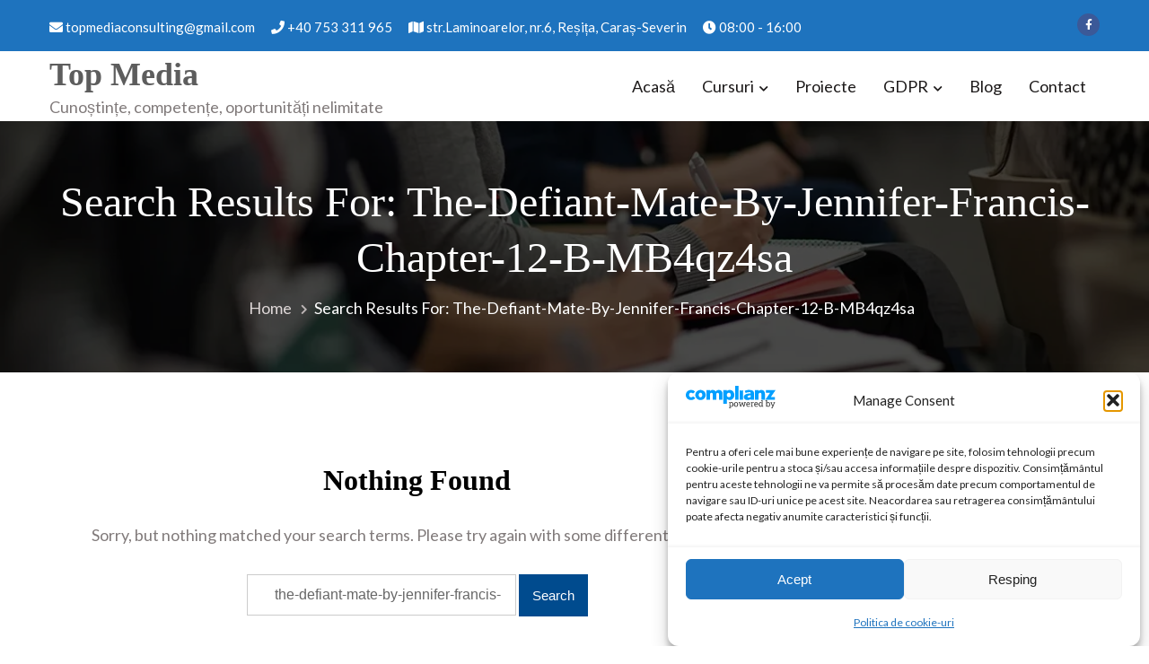

--- FILE ---
content_type: text/html; charset=utf-8
request_url: https://www.google.com/recaptcha/api2/aframe
body_size: 268
content:
<!DOCTYPE HTML><html><head><meta http-equiv="content-type" content="text/html; charset=UTF-8"></head><body><script nonce="jBbqDcx5G5HBnE9cDLY_pQ">/** Anti-fraud and anti-abuse applications only. See google.com/recaptcha */ try{var clients={'sodar':'https://pagead2.googlesyndication.com/pagead/sodar?'};window.addEventListener("message",function(a){try{if(a.source===window.parent){var b=JSON.parse(a.data);var c=clients[b['id']];if(c){var d=document.createElement('img');d.src=c+b['params']+'&rc='+(localStorage.getItem("rc::a")?sessionStorage.getItem("rc::b"):"");window.document.body.appendChild(d);sessionStorage.setItem("rc::e",parseInt(sessionStorage.getItem("rc::e")||0)+1);localStorage.setItem("rc::h",'1768757820328');}}}catch(b){}});window.parent.postMessage("_grecaptcha_ready", "*");}catch(b){}</script></body></html>